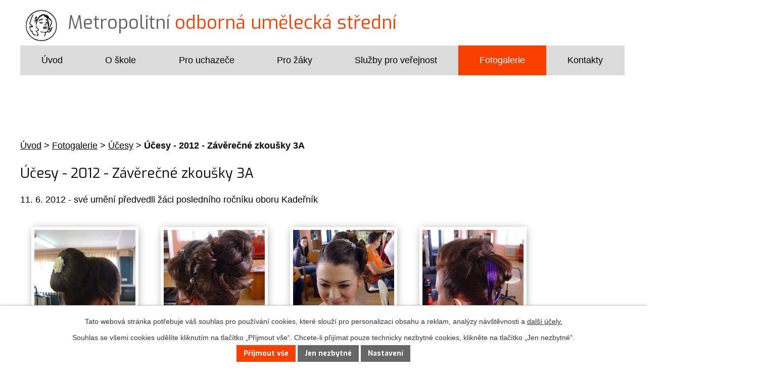

--- FILE ---
content_type: text/html; charset=utf-8
request_url: https://www.mouss.cz/ucesy/ucesy-2012-zaverecne-zkousky-3a
body_size: 13971
content:
<!DOCTYPE html>
<html lang="cs" data-lang-system="cs">
	<head>



		<!--[if IE]><meta http-equiv="X-UA-Compatible" content="IE=EDGE"><![endif]-->
			<meta name="viewport" content="width=device-width, initial-scale=1, user-scalable=yes">
			<meta http-equiv="content-type" content="text/html; charset=utf-8" />
			<meta name="robots" content="index,follow" />
			<meta name="author" content="Antee s.r.o." />
			<meta name="description" content="11. 6. 2012 - své umění předvedli žáci posledního ročníku oboru Kadeřník" />
			<meta name="viewport" content="width=device-width, initial-scale=1, user-scalable=yes" />
			<meta property="og:image" content="http://www.mouss.cz/image.php?oid=6424966" />
<title>Účesy - 2012 - Závěrečné zkoušky 3A | MOUSŠ Praha 4</title>

		<link rel="stylesheet" type="text/css" href="https://cdn.antee.cz/jqueryui/1.8.20/css/smoothness/jquery-ui-1.8.20.custom.css?v=2" integrity="sha384-969tZdZyQm28oZBJc3HnOkX55bRgehf7P93uV7yHLjvpg/EMn7cdRjNDiJ3kYzs4" crossorigin="anonymous" />
		<link rel="stylesheet" type="text/css" href="/style.php?nid=SVFNR0o=&amp;ver=1768399196" />
		<link rel="stylesheet" type="text/css" href="/css/libs.css?ver=1768399900" />
		<link rel="stylesheet" type="text/css" href="https://cdn.antee.cz/genericons/genericons/genericons.css?v=2" integrity="sha384-DVVni0eBddR2RAn0f3ykZjyh97AUIRF+05QPwYfLtPTLQu3B+ocaZm/JigaX0VKc" crossorigin="anonymous" />

		<script src="/js/jquery/jquery-3.0.0.min.js" ></script>
		<script src="/js/jquery/jquery-migrate-3.1.0.min.js" ></script>
		<script src="/js/jquery/jquery-ui.min.js" ></script>
		<script src="/js/jquery/jquery.ui.touch-punch.min.js" ></script>
		<script src="/js/libs.min.js?ver=1768399900" ></script>
		<script src="/js/ipo.min.js?ver=1768399889" ></script>
			<script src="/js/locales/cs.js?ver=1768399196" ></script>


		<link href="/Akce-skoly?action=atom" type="application/atom+xml" rel="alternate" title="Akce školy">
		<link href="/uspechy?action=atom" type="application/atom+xml" rel="alternate" title="Úspěchy">
		<link href="/pro-uchazece?action=atom" type="application/atom+xml" rel="alternate" title="Pro uchazeče">
		<link href="/pro-zaky-ak?action=atom" type="application/atom+xml" rel="alternate" title="Pro žáky">
		<link href="/akce-skoly-2?action=atom" type="application/atom+xml" rel="alternate" title="Akce školy">
		<link href="/Aktuality?action=atom" type="application/atom+xml" rel="alternate" title="Aktuality">
<link href="/file.php?nid=17260&amp;oid=6502603" rel="icon" type="image/png">
<link rel="shortcut icon" href="/file.php?nid=17260&amp;oid=6502603">
<link href="https://fonts.googleapis.com/css?family=Archivo:400,600,700%7CExo:400,600,700,800&amp;subset=latin-ext" rel="stylesheet">
<script src="/file.php?nid=17260&amp;oid=6449859" type="text/javascript"></script>
<link href="file.php?nid=17260&amp;oid=6449857" rel="stylesheet">
<script type="text/javascript">
ipo.api.live("#ipocopyright", function(el){
$(el).insertAfter("#ipocontainer");
});
</script>
<script type="text/javascript">
ipo.api.live('#fulltext-search-form-6453857', function(el) {
$(el).appendTo(".vyhledavani");
});
</script>
<script type="text/javascript">
ipo.api.live('.fulltextSearchForm input[type=text]', function(el) {
$(el).attr("placeholder", "Vyhledávání");
});
</script>
<script type="text/javascript">
$(function() {
$("#ipotopmenuwrapper .topmenulevel3").each(function(index, el) {
$(el).addClass('submenu3-'+index);
});
});
</script>
<script type="text/javascript">
ipo.api.live(".slideshow", function(el) {
$(el).owlCarousel({
animateIn: 'fadeIn',
animateOut: 'fadeOut',
loop: true,
autoWidth: false,
margin: 0,
autoplay: true,
items: 1,
slideBy: 1,
autoplayTimeout: 5000,
autoplaySpeed: 2500,
dots: true,
nav: true,
navText: [],
});
});
</script>
	</head>

	<body id="page6421966" class="subpage6421966 subpage6421958"
			
			data-nid="17260"
			data-lid="CZ"
			data-oid="6421966"
			data-layout-pagewidth="1024"
			
			data-slideshow-timer="3"
			 data-ipo-meta-album="3"
						
				
				data-layout="responsive" data-viewport_width_responsive="1024"
			>



							<div id="snippet-cookiesConfirmation-euCookiesSnp">			<div id="cookieChoiceInfo" class="cookie-choices-info template_1">
					<p>Tato webová stránka potřebuje váš souhlas pro používání cookies, které slouží pro personalizaci obsahu a reklam, analýzy návštěvnosti a 
						<a class="cookie-button more" href="https://navody.antee.cz/cookies" target="_blank">další účely.</a>
					</p>
					<p>
						Souhlas se všemi cookies udělíte kliknutím na tlačítko „Přijmout vše“. Chcete-li přijímat pouze technicky nezbytné cookies, klikněte na tlačítko „Jen nezbytné“.
					</p>
				<div class="buttons">
					<a class="cookie-button action-button ajax" id="cookieChoiceButton" rel=”nofollow” href="/ucesy/ucesy-2012-zaverecne-zkousky-3a?do=cookiesConfirmation-acceptAll">Přijmout vše</a>
					<a class="cookie-button cookie-button--settings action-button ajax" rel=”nofollow” href="/ucesy/ucesy-2012-zaverecne-zkousky-3a?do=cookiesConfirmation-onlyNecessary">Jen nezbytné</a>
					<a class="cookie-button cookie-button--settings action-button ajax" rel=”nofollow” href="/ucesy/ucesy-2012-zaverecne-zkousky-3a?do=cookiesConfirmation-openSettings">Nastavení</a>
				</div>
			</div>
</div>				<div id="ipocontainer">

			<div class="menu-toggler">

				<span>Menu</span>
				<span class="genericon genericon-menu"></span>
			</div>

			<span id="back-to-top">

				<i class="fa fa-angle-up"></i>
			</span>

			<div id="ipoheader">

				<div class="row header-inner">
	<div class="logo">
		<a href="/" class="header-logo">
			<img src="/image.php?nid=17260&amp;oid=6461837" alt="Metropolitní odborná umělecká střední škola">
			<span class="nazev"><span class="metropolitni">Metropolitní</span> <span>odborná umělecká střední škola</span></span>
		</a>
	</div>
	<div class="vyhledavani"></div>
</div>


			</div>

			<div id="ipotopmenuwrapper">

				<div id="ipotopmenu">
<h4 class="hiddenMenu">Horní menu</h4>
<ul class="topmenulevel1"><li class="topmenuitem1 noborder" id="ipomenu6344972"><a href="/">Úvod</a></li><li class="topmenuitem1" id="ipomenu6402021"><a href="/o-skole">O škole</a><ul class="topmenulevel2"><li class="topmenuitem2" id="ipomenu6402107"><a href="/Akce-skoly">Akce školy</a></li><li class="topmenuitem2" id="ipomenu6607009"><a href="/Aktuality">Aktuality</a></li><li class="topmenuitem2" id="ipomenu6421831"><a href="/mista-odborneho-vycviku">Místa odborného výcviku</a></li><li class="topmenuitem2" id="ipomenu6402116"><a href="/volna-pracovni-mista">Volná pracovní místa</a></li><li class="topmenuitem2" id="ipomenu6404066"><a href="/dokumenty-skoly">Dokumenty školy</a></li><li class="topmenuitem2" id="ipomenu6404068"><a href="/organy-skoly">Orgány školy</a></li><li class="topmenuitem2" id="ipomenu6404072"><a href="/vyrocni-zpravy">Výroční zprávy</a></li><li class="topmenuitem2" id="ipomenu7896218"><a href="/projekty">Projekty</a><ul class="topmenulevel3"><li class="topmenuitem3" id="ipomenu6402114"><a href="/rozvojem-znalosti-k-toleranci">Rozvojem znalostí k toleranci</a><ul class="topmenulevel4"><li class="topmenuitem4" id="ipomenu6424498"><a href="/inovativni-vyuka">Inovativní výuka</a></li><li class="topmenuitem4" id="ipomenu6424500"><a href="/kurzy-a-seminare-pro-zaky">Kurzy a semináře pro žáky</a></li><li class="topmenuitem4" id="ipomenu6424501"><a href="/dvpp">DVPP</a></li></ul></li><li class="topmenuitem3" id="ipomenu7423579"><a href="/rozvojem-znalosti-k-toleranci-ii">Rozvojem znalostí k toleranci II.</a></li><li class="topmenuitem3" id="ipomenu7907757"><a href="/rozvojem-znalosti-k-toleranci-iii">Rozvojem znalostí k toleranci III.</a></li><li class="topmenuitem3" id="ipomenu6595057"><a href="/sablony">Šablony</a></li><li class="topmenuitem3" id="ipomenu7896223"><a href="/sablony-ii">Šablony II.</a></li><li class="topmenuitem3" id="ipomenu8289346"><a href="/digi-ucitel">DIGI učitel</a></li><li class="topmenuitem3" id="ipomenu9612395"><a href="/modernizaci-rozvojem-ii">Modernizací rozvojem II.</a></li><li class="topmenuitem3" id="ipomenu9614076"><a href="/projekt-047">Projekt iKAP 2</a></li><li class="topmenuitem3" id="ipomenu10386533"><a href="/op-jak-i">OP JAK I.</a></li><li class="topmenuitem3" id="ipomenu10544403"><a href="/digitalizujeme-skolu">Digitalizujeme školu</a></li><li class="topmenuitem3" id="ipomenu11975704"><a href="/op-jak-ii">OP JAK II.</a></li></ul></li></ul></li><li class="topmenuitem1" id="ipomenu6419514"><a href="/pro-uchazece">Pro uchazeče</a><ul class="topmenulevel2"><li class="topmenuitem2" id="ipomenu6402123"><a href="/skolne">Školné</a></li><li class="topmenuitem2" id="ipomenu6402130"><a href="/stravovani">Stravování</a></li><li class="topmenuitem2" id="ipomenu6419519"><a href="/obory-stredniho-vzdelavani">Obory středního vzdělávání</a></li><li class="topmenuitem2" id="ipomenu6419712"><a href="/prijimaci-rizeni">Přijímací řízení</a><ul class="topmenulevel3"><li class="topmenuitem3" id="ipomenu6419713"><a href="/kadernik">Kadeřník</a></li><li class="topmenuitem3" id="ipomenu6419734"><a href="/vlasenkar-a-masker">Vlásenkář a maskér</a></li><li class="topmenuitem3" id="ipomenu6419881"><a href="/rekondicni-a-sportovni-maser">Rekondiční a sportovní masér</a></li><li class="topmenuitem3" id="ipomenu6419739"><a href="/kosmeticke-sluzby">Kosmetické služby</a></li><li class="topmenuitem3" id="ipomenu6419792"><a href="/nastavbove-studium">Nástavbové vzdělávání</a></li></ul></li><li class="topmenuitem2" id="ipomenu6419889"><a href="/prihlasky">Přihlášky</a></li><li class="topmenuitem2" id="ipomenu6420060"><a href="/dny-otevrenych-dveri">Dny otevřených dveří</a></li><li class="topmenuitem2" id="ipomenu6420063"><a href="/prijimani-cizincu">Přijímání cizinců</a></li><li class="topmenuitem2" id="ipomenu8168511"><a href="/prestup-z-jine-skoly">Přestup z jiné školy</a></li><li class="topmenuitem2" id="ipomenu7899607"><a href="/souteze" target="_top">Úspěchy</a></li></ul></li><li class="topmenuitem1" id="ipomenu6420075"><a href="/pro-zaky-ak">Pro žáky</a><ul class="topmenulevel2"><li class="topmenuitem2" id="ipomenu6420089"><a href="/kalendar">Kalendář</a></li><li class="topmenuitem2" id="ipomenu6420132"><a href="/ucitele">Učitelé</a><ul class="topmenulevel3"><li class="topmenuitem3" id="ipomenu7999234"><a href="/vedeni">Vedení školy</a></li><li class="topmenuitem3" id="ipomenu7999233"><a href="/teoreticka-vyuka">Teoretická výuka</a></li><li class="topmenuitem3" id="ipomenu7999236"><a href="/prakticka-vyuka">Praktická výuka</a></li><li class="topmenuitem3" id="ipomenu6420237"><a href="/tridni-ucitele">Třídní učitelé</a></li><li class="topmenuitem3" id="ipomenu12567888"><a href="/skolni-pedagogicke-pracoviste">Školní pedagogické pracoviště</a></li></ul></li><li class="topmenuitem2" id="ipomenu6421605"><a href="/zaverecne-zkousky">Závěrečné zkoušky</a></li><li class="topmenuitem2" id="ipomenu6421619"><a href="/maturita">Maturita</a><ul class="topmenulevel3"><li class="topmenuitem3" id="ipomenu6421676"><a href="/maturitni-okruhy">Maturitní okruhy</a></li><li class="topmenuitem3" id="ipomenu6421677"><a href="/maturitni-zpravodaj">Maturitní zpravodaj</a></li><li class="topmenuitem3" id="ipomenu6421679"><a href="https://maturita.cermat.cz/" target="_blank">Oficiální stránky k maturitám</a></li></ul></li><li class="topmenuitem2" id="ipomenu6421764"><a href="/dokumenty">Dokumenty</a></li><li class="topmenuitem2" id="ipomenu7884845"><a href="/vyukova-videa">Výuková videa</a></li></ul></li><li class="topmenuitem1" id="ipomenu6402024"><a href="/sluzby-pro-verejnost">Služby pro veřejnost</a></li><li class="topmenuitem1 active" id="ipomenu6421958"><a href="/fotogalerie">Fotogalerie</a><ul class="topmenulevel2"><li class="topmenuitem2" id="ipomenu6421961"><a href="/prohlidka-skoly">Prohlídka školy</a></li><li class="topmenuitem2" id="ipomenu6421963"><a href="/vytvarne-prace">Výtvarné práce</a></li><li class="topmenuitem2" id="ipomenu6421965"><a href="/prace-kaderniku">Práce kadeřníků</a></li><li class="topmenuitem2" id="ipomenu6421968"><a href="/vlasenkari-a-maskeri">Práce vlásenkářů a maskérů</a><ul class="topmenulevel3"><li class="topmenuitem3" id="ipomenu6425046"><a href="/modelovani">Modelování</a></li><li class="topmenuitem3" id="ipomenu6425047"><a href="/odborny-vycvik">Odborný výcvik</a></li><li class="topmenuitem3" id="ipomenu7898874"><a href="/prakticke-zaverecne-a-maturitni-prace">Závěrečné praktické práce uměleckých oborů</a></li></ul></li><li class="topmenuitem2" id="ipomenu6421970"><a href="/souteze">Soutěže</a><ul class="topmenulevel3"><li class="topmenuitem3" id="ipomenu7899377"><a href="/skolni-souteze">Školní soutěže</a></li></ul></li><li class="topmenuitem2" id="ipomenu8267093"><a href="/rekondicni-a-sportovni-maser_fotogalerie">Rekondiční a sportovní masér</a></li></ul></li><li class="topmenuitem1" id="ipomenu6402026"><a href="/kontakty">Kontakty</a></li></ul>
					<div class="cleartop"></div>
				</div>
			</div>
			<div id="ipomain">
				
				<div id="ipomainframe">
					<div id="ipopage">
<div id="iponavigation">
	<h5 class="hiddenMenu">Drobečková navigace</h5>
	<p>
			<a href="/">Úvod</a> <span class="separator">&gt;</span>
			<a href="/fotogalerie">Fotogalerie</a> <span class="separator">&gt;</span>
			<a href="/ucesy">Účesy</a> <span class="separator">&gt;</span>
			<span class="currentPage">Účesy - 2012 - Závěrečné zkoušky 3A</span>
	</p>

</div>
						<div class="ipopagetext">
							<div class="gallery view-detail content">
								
								<h1>Účesy - 2012 - Závěrečné zkoušky 3A</h1>

<div id="snippet--flash"></div>
								
																	<hr class="cleaner">

<div class="album">
	<div class="paragraph description clearfix"><p><span>11. 6. 2012 - své umění předvedli žáci posledního ročníku oboru Kadeřník</span></p></div>
</div>
	
<div id="snippet--images"><div class="images clearfix">

																			<div class="image-wrapper" data-img="6424965" style="margin: 22.00px; padding: 6px;">
		<div class="image-inner-wrapper with-description">
						<div class="image-thumbnail" style="width: 200px; height: 200px;">
				<a class="image-detail" href="/image.php?nid=17260&amp;oid=6424965&amp;width=360" data-srcset="/image.php?nid=17260&amp;oid=6424965&amp;width=360 1600w, /image.php?nid=17260&amp;oid=6424965&amp;width=360 1200w, /image.php?nid=17260&amp;oid=6424965&amp;width=360 700w, /image.php?nid=17260&amp;oid=6424965&amp;width=225 300w" data-image-width="360" data-image-height="480" data-caption="" target="_blank">
<img alt="" style="margin: -34px 0px;" loading="lazy" width="200" height="267" data-src="/image.php?nid=17260&amp;oid=6424965&amp;width=200&amp;height=267">
</a>
			</div>
										<div class="image-description" title="" style="width: 200px;">
											</div>
						</div>
	</div>
																		<div class="image-wrapper" data-img="6424966" style="margin: 22.00px; padding: 6px;">
		<div class="image-inner-wrapper with-description">
						<div class="image-thumbnail" style="width: 200px; height: 200px;">
				<a class="image-detail" href="/image.php?nid=17260&amp;oid=6424966&amp;width=346" data-srcset="/image.php?nid=17260&amp;oid=6424966&amp;width=346 1600w, /image.php?nid=17260&amp;oid=6424966&amp;width=346 1200w, /image.php?nid=17260&amp;oid=6424966&amp;width=346 700w, /image.php?nid=17260&amp;oid=6424966&amp;width=216 300w" data-image-width="346" data-image-height="480" data-caption="" target="_blank">
<img alt="" style="margin: -39px 0px;" loading="lazy" width="200" height="277" data-src="/image.php?nid=17260&amp;oid=6424966&amp;width=200&amp;height=277">
</a>
			</div>
										<div class="image-description" title="" style="width: 200px;">
											</div>
						</div>
	</div>
																			<div class="image-wrapper" data-img="6424967" style="margin: 22.00px; padding: 6px;">
		<div class="image-inner-wrapper with-description">
						<div class="image-thumbnail" style="width: 200px; height: 200px;">
				<a class="image-detail" href="/image.php?nid=17260&amp;oid=6424967&amp;width=640" data-srcset="/image.php?nid=17260&amp;oid=6424967&amp;width=640 1600w, /image.php?nid=17260&amp;oid=6424967&amp;width=640 1200w, /image.php?nid=17260&amp;oid=6424967&amp;width=640 700w, /image.php?nid=17260&amp;oid=6424967&amp;width=300 300w" data-image-width="640" data-image-height="464" data-caption="" target="_blank">
<img alt="" style="margin: 0px -38px;" loading="lazy" width="276" height="200" data-src="/image.php?nid=17260&amp;oid=6424967&amp;width=276&amp;height=200">
</a>
			</div>
										<div class="image-description" title="" style="width: 200px;">
											</div>
						</div>
	</div>
																		<div class="image-wrapper" data-img="6424968" style="margin: 22.00px; padding: 6px;">
		<div class="image-inner-wrapper with-description">
						<div class="image-thumbnail" style="width: 200px; height: 200px;">
				<a class="image-detail" href="/image.php?nid=17260&amp;oid=6424968&amp;width=360" data-srcset="/image.php?nid=17260&amp;oid=6424968&amp;width=360 1600w, /image.php?nid=17260&amp;oid=6424968&amp;width=360 1200w, /image.php?nid=17260&amp;oid=6424968&amp;width=360 700w, /image.php?nid=17260&amp;oid=6424968&amp;width=225 300w" data-image-width="360" data-image-height="480" data-caption="" target="_blank">
<img alt="" style="margin: -34px 0px;" loading="lazy" width="200" height="267" data-src="/image.php?nid=17260&amp;oid=6424968&amp;width=200&amp;height=267">
</a>
			</div>
										<div class="image-description" title="" style="width: 200px;">
											</div>
						</div>
	</div>
																		<div class="image-wrapper" data-img="6424969" style="margin: 22.00px; padding: 6px;">
		<div class="image-inner-wrapper with-description">
						<div class="image-thumbnail" style="width: 200px; height: 200px;">
				<a class="image-detail" href="/image.php?nid=17260&amp;oid=6424969&amp;width=345" data-srcset="/image.php?nid=17260&amp;oid=6424969&amp;width=345 1600w, /image.php?nid=17260&amp;oid=6424969&amp;width=345 1200w, /image.php?nid=17260&amp;oid=6424969&amp;width=345 700w, /image.php?nid=17260&amp;oid=6424969&amp;width=216 300w" data-image-width="345" data-image-height="480" data-caption="" target="_blank">
<img alt="" style="margin: -40px 0px;" loading="lazy" width="200" height="278" data-src="/image.php?nid=17260&amp;oid=6424969&amp;width=200&amp;height=278">
</a>
			</div>
										<div class="image-description" title="" style="width: 200px;">
											</div>
						</div>
	</div>
																			<div class="image-wrapper" data-img="6424970" style="margin: 22.00px; padding: 6px;">
		<div class="image-inner-wrapper with-description">
						<div class="image-thumbnail" style="width: 200px; height: 200px;">
				<a class="image-detail" href="/image.php?nid=17260&amp;oid=6424970&amp;width=640" data-srcset="/image.php?nid=17260&amp;oid=6424970&amp;width=640 1600w, /image.php?nid=17260&amp;oid=6424970&amp;width=640 1200w, /image.php?nid=17260&amp;oid=6424970&amp;width=640 700w, /image.php?nid=17260&amp;oid=6424970&amp;width=300 300w" data-image-width="640" data-image-height="461" data-caption="" target="_blank">
<img alt="" style="margin: 0px -39px;" loading="lazy" width="278" height="200" data-src="/image.php?nid=17260&amp;oid=6424970&amp;width=278&amp;height=200">
</a>
			</div>
										<div class="image-description" title="" style="width: 200px;">
											</div>
						</div>
	</div>
																		<div class="image-wrapper" data-img="6424971" style="margin: 22.00px; padding: 6px;">
		<div class="image-inner-wrapper with-description">
						<div class="image-thumbnail" style="width: 200px; height: 200px;">
				<a class="image-detail" href="/image.php?nid=17260&amp;oid=6424971&amp;width=345" data-srcset="/image.php?nid=17260&amp;oid=6424971&amp;width=345 1600w, /image.php?nid=17260&amp;oid=6424971&amp;width=345 1200w, /image.php?nid=17260&amp;oid=6424971&amp;width=345 700w, /image.php?nid=17260&amp;oid=6424971&amp;width=216 300w" data-image-width="345" data-image-height="480" data-caption="" target="_blank">
<img alt="" style="margin: -40px 0px;" loading="lazy" width="200" height="278" data-src="/image.php?nid=17260&amp;oid=6424971&amp;width=200&amp;height=278">
</a>
			</div>
										<div class="image-description" title="" style="width: 200px;">
											</div>
						</div>
	</div>
																		<div class="image-wrapper" data-img="6424972" style="margin: 22.00px; padding: 6px;">
		<div class="image-inner-wrapper with-description">
						<div class="image-thumbnail" style="width: 200px; height: 200px;">
				<a class="image-detail" href="/image.php?nid=17260&amp;oid=6424972&amp;width=346" data-srcset="/image.php?nid=17260&amp;oid=6424972&amp;width=346 1600w, /image.php?nid=17260&amp;oid=6424972&amp;width=346 1200w, /image.php?nid=17260&amp;oid=6424972&amp;width=346 700w, /image.php?nid=17260&amp;oid=6424972&amp;width=216 300w" data-image-width="346" data-image-height="480" data-caption="" target="_blank">
<img alt="" style="margin: -39px 0px;" loading="lazy" width="200" height="277" data-src="/image.php?nid=17260&amp;oid=6424972&amp;width=200&amp;height=277">
</a>
			</div>
										<div class="image-description" title="" style="width: 200px;">
											</div>
						</div>
	</div>
																		<div class="image-wrapper" data-img="6424973" style="margin: 22.00px; padding: 6px;">
		<div class="image-inner-wrapper with-description">
						<div class="image-thumbnail" style="width: 200px; height: 200px;">
				<a class="image-detail" href="/image.php?nid=17260&amp;oid=6424973&amp;width=360" data-srcset="/image.php?nid=17260&amp;oid=6424973&amp;width=360 1600w, /image.php?nid=17260&amp;oid=6424973&amp;width=360 1200w, /image.php?nid=17260&amp;oid=6424973&amp;width=360 700w, /image.php?nid=17260&amp;oid=6424973&amp;width=225 300w" data-image-width="360" data-image-height="480" data-caption="" target="_blank">
<img alt="" style="margin: -34px 0px;" loading="lazy" width="200" height="267" data-src="/image.php?nid=17260&amp;oid=6424973&amp;width=200&amp;height=267">
</a>
			</div>
										<div class="image-description" title="" style="width: 200px;">
											</div>
						</div>
	</div>
																		<div class="image-wrapper" data-img="6424974" style="margin: 22.00px; padding: 6px;">
		<div class="image-inner-wrapper with-description">
						<div class="image-thumbnail" style="width: 200px; height: 200px;">
				<a class="image-detail" href="/image.php?nid=17260&amp;oid=6424974&amp;width=360" data-srcset="/image.php?nid=17260&amp;oid=6424974&amp;width=360 1600w, /image.php?nid=17260&amp;oid=6424974&amp;width=360 1200w, /image.php?nid=17260&amp;oid=6424974&amp;width=360 700w, /image.php?nid=17260&amp;oid=6424974&amp;width=225 300w" data-image-width="360" data-image-height="480" data-caption="" target="_blank">
<img alt="" style="margin: -34px 0px;" loading="lazy" width="200" height="267" data-src="/image.php?nid=17260&amp;oid=6424974&amp;width=200&amp;height=267">
</a>
			</div>
										<div class="image-description" title="" style="width: 200px;">
											</div>
						</div>
	</div>
																		<div class="image-wrapper" data-img="6424975" style="margin: 22.00px; padding: 6px;">
		<div class="image-inner-wrapper with-description">
						<div class="image-thumbnail" style="width: 200px; height: 200px;">
				<a class="image-detail" href="/image.php?nid=17260&amp;oid=6424975&amp;width=346" data-srcset="/image.php?nid=17260&amp;oid=6424975&amp;width=346 1600w, /image.php?nid=17260&amp;oid=6424975&amp;width=346 1200w, /image.php?nid=17260&amp;oid=6424975&amp;width=346 700w, /image.php?nid=17260&amp;oid=6424975&amp;width=216 300w" data-image-width="346" data-image-height="480" data-caption="" target="_blank">
<img alt="" style="margin: -39px 0px;" loading="lazy" width="200" height="277" data-src="/image.php?nid=17260&amp;oid=6424975&amp;width=200&amp;height=277">
</a>
			</div>
										<div class="image-description" title="" style="width: 200px;">
											</div>
						</div>
	</div>
																		<div class="image-wrapper" data-img="6424976" style="margin: 22.00px; padding: 6px;">
		<div class="image-inner-wrapper with-description">
						<div class="image-thumbnail" style="width: 200px; height: 200px;">
				<a class="image-detail" href="/image.php?nid=17260&amp;oid=6424976&amp;width=346" data-srcset="/image.php?nid=17260&amp;oid=6424976&amp;width=346 1600w, /image.php?nid=17260&amp;oid=6424976&amp;width=346 1200w, /image.php?nid=17260&amp;oid=6424976&amp;width=346 700w, /image.php?nid=17260&amp;oid=6424976&amp;width=216 300w" data-image-width="346" data-image-height="480" data-caption="" target="_blank">
<img alt="" style="margin: -39px 0px;" loading="lazy" width="200" height="277" data-src="/image.php?nid=17260&amp;oid=6424976&amp;width=200&amp;height=277">
</a>
			</div>
										<div class="image-description" title="" style="width: 200px;">
											</div>
						</div>
	</div>
																		<div class="image-wrapper" data-img="6424977" style="margin: 22.00px; padding: 6px;">
		<div class="image-inner-wrapper with-description">
						<div class="image-thumbnail" style="width: 200px; height: 200px;">
				<a class="image-detail" href="/image.php?nid=17260&amp;oid=6424977&amp;width=360" data-srcset="/image.php?nid=17260&amp;oid=6424977&amp;width=360 1600w, /image.php?nid=17260&amp;oid=6424977&amp;width=360 1200w, /image.php?nid=17260&amp;oid=6424977&amp;width=360 700w, /image.php?nid=17260&amp;oid=6424977&amp;width=225 300w" data-image-width="360" data-image-height="480" data-caption="" target="_blank">
<img alt="" style="margin: -34px 0px;" loading="lazy" width="200" height="267" data-src="/image.php?nid=17260&amp;oid=6424977&amp;width=200&amp;height=267">
</a>
			</div>
										<div class="image-description" title="" style="width: 200px;">
											</div>
						</div>
	</div>
																		<div class="image-wrapper" data-img="6424978" style="margin: 22.00px; padding: 6px;">
		<div class="image-inner-wrapper with-description">
						<div class="image-thumbnail" style="width: 200px; height: 200px;">
				<a class="image-detail" href="/image.php?nid=17260&amp;oid=6424978&amp;width=346" data-srcset="/image.php?nid=17260&amp;oid=6424978&amp;width=346 1600w, /image.php?nid=17260&amp;oid=6424978&amp;width=346 1200w, /image.php?nid=17260&amp;oid=6424978&amp;width=346 700w, /image.php?nid=17260&amp;oid=6424978&amp;width=216 300w" data-image-width="346" data-image-height="480" data-caption="" target="_blank">
<img alt="" style="margin: -39px 0px;" loading="lazy" width="200" height="277" data-src="/image.php?nid=17260&amp;oid=6424978&amp;width=200&amp;height=277">
</a>
			</div>
										<div class="image-description" title="" style="width: 200px;">
											</div>
						</div>
	</div>
																		<div class="image-wrapper" data-img="6424979" style="margin: 22.00px; padding: 6px;">
		<div class="image-inner-wrapper with-description">
						<div class="image-thumbnail" style="width: 200px; height: 200px;">
				<a class="image-detail" href="/image.php?nid=17260&amp;oid=6424979&amp;width=346" data-srcset="/image.php?nid=17260&amp;oid=6424979&amp;width=346 1600w, /image.php?nid=17260&amp;oid=6424979&amp;width=346 1200w, /image.php?nid=17260&amp;oid=6424979&amp;width=346 700w, /image.php?nid=17260&amp;oid=6424979&amp;width=216 300w" data-image-width="346" data-image-height="480" data-caption="" target="_blank">
<img alt="" style="margin: -39px 0px;" loading="lazy" width="200" height="277" data-src="/image.php?nid=17260&amp;oid=6424979&amp;width=200&amp;height=277">
</a>
			</div>
										<div class="image-description" title="" style="width: 200px;">
											</div>
						</div>
	</div>
																		<div class="image-wrapper" data-img="6424980" style="margin: 22.00px; padding: 6px;">
		<div class="image-inner-wrapper with-description">
						<div class="image-thumbnail" style="width: 200px; height: 200px;">
				<a class="image-detail" href="/image.php?nid=17260&amp;oid=6424980&amp;width=360" data-srcset="/image.php?nid=17260&amp;oid=6424980&amp;width=360 1600w, /image.php?nid=17260&amp;oid=6424980&amp;width=360 1200w, /image.php?nid=17260&amp;oid=6424980&amp;width=360 700w, /image.php?nid=17260&amp;oid=6424980&amp;width=225 300w" data-image-width="360" data-image-height="480" data-caption="" target="_blank">
<img alt="" style="margin: -34px 0px;" loading="lazy" width="200" height="267" data-src="/image.php?nid=17260&amp;oid=6424980&amp;width=200&amp;height=267">
</a>
			</div>
										<div class="image-description" title="" style="width: 200px;">
											</div>
						</div>
	</div>
																		<div class="image-wrapper" data-img="6424981" style="margin: 22.00px; padding: 6px;">
		<div class="image-inner-wrapper with-description">
						<div class="image-thumbnail" style="width: 200px; height: 200px;">
				<a class="image-detail" href="/image.php?nid=17260&amp;oid=6424981&amp;width=346" data-srcset="/image.php?nid=17260&amp;oid=6424981&amp;width=346 1600w, /image.php?nid=17260&amp;oid=6424981&amp;width=346 1200w, /image.php?nid=17260&amp;oid=6424981&amp;width=346 700w, /image.php?nid=17260&amp;oid=6424981&amp;width=216 300w" data-image-width="346" data-image-height="480" data-caption="" target="_blank">
<img alt="" style="margin: -39px 0px;" loading="lazy" width="200" height="277" data-src="/image.php?nid=17260&amp;oid=6424981&amp;width=200&amp;height=277">
</a>
			</div>
										<div class="image-description" title="" style="width: 200px;">
											</div>
						</div>
	</div>
																		<div class="image-wrapper" data-img="6424982" style="margin: 22.00px; padding: 6px;">
		<div class="image-inner-wrapper with-description">
						<div class="image-thumbnail" style="width: 200px; height: 200px;">
				<a class="image-detail" href="/image.php?nid=17260&amp;oid=6424982&amp;width=360" data-srcset="/image.php?nid=17260&amp;oid=6424982&amp;width=360 1600w, /image.php?nid=17260&amp;oid=6424982&amp;width=360 1200w, /image.php?nid=17260&amp;oid=6424982&amp;width=360 700w, /image.php?nid=17260&amp;oid=6424982&amp;width=225 300w" data-image-width="360" data-image-height="480" data-caption="" target="_blank">
<img alt="" style="margin: -34px 0px;" loading="lazy" width="200" height="267" data-src="/image.php?nid=17260&amp;oid=6424982&amp;width=200&amp;height=267">
</a>
			</div>
										<div class="image-description" title="" style="width: 200px;">
											</div>
						</div>
	</div>
																		<div class="image-wrapper" data-img="6424983" style="margin: 22.00px; padding: 6px;">
		<div class="image-inner-wrapper with-description">
						<div class="image-thumbnail" style="width: 200px; height: 200px;">
				<a class="image-detail" href="/image.php?nid=17260&amp;oid=6424983&amp;width=347" data-srcset="/image.php?nid=17260&amp;oid=6424983&amp;width=347 1600w, /image.php?nid=17260&amp;oid=6424983&amp;width=347 1200w, /image.php?nid=17260&amp;oid=6424983&amp;width=347 700w, /image.php?nid=17260&amp;oid=6424983&amp;width=217 300w" data-image-width="347" data-image-height="480" data-caption="" target="_blank">
<img alt="" style="margin: -39px 0px;" loading="lazy" width="200" height="277" data-src="/image.php?nid=17260&amp;oid=6424983&amp;width=200&amp;height=277">
</a>
			</div>
										<div class="image-description" title="" style="width: 200px;">
											</div>
						</div>
	</div>
																			<div class="image-wrapper" data-img="6424984" style="margin: 22.00px; padding: 6px;">
		<div class="image-inner-wrapper with-description">
						<div class="image-thumbnail" style="width: 200px; height: 200px;">
				<a class="image-detail" href="/image.php?nid=17260&amp;oid=6424984&amp;width=640" data-srcset="/image.php?nid=17260&amp;oid=6424984&amp;width=640 1600w, /image.php?nid=17260&amp;oid=6424984&amp;width=640 1200w, /image.php?nid=17260&amp;oid=6424984&amp;width=640 700w, /image.php?nid=17260&amp;oid=6424984&amp;width=300 300w" data-image-width="640" data-image-height="462" data-caption="" target="_blank">
<img alt="" style="margin: 0px -39px;" loading="lazy" width="277" height="200" data-src="/image.php?nid=17260&amp;oid=6424984&amp;width=277&amp;height=200">
</a>
			</div>
										<div class="image-description" title="" style="width: 200px;">
											</div>
						</div>
	</div>
																		<div class="image-wrapper" data-img="6424985" style="margin: 22.00px; padding: 6px;">
		<div class="image-inner-wrapper with-description">
						<div class="image-thumbnail" style="width: 200px; height: 200px;">
				<a class="image-detail" href="/image.php?nid=17260&amp;oid=6424985&amp;width=360" data-srcset="/image.php?nid=17260&amp;oid=6424985&amp;width=360 1600w, /image.php?nid=17260&amp;oid=6424985&amp;width=360 1200w, /image.php?nid=17260&amp;oid=6424985&amp;width=360 700w, /image.php?nid=17260&amp;oid=6424985&amp;width=225 300w" data-image-width="360" data-image-height="480" data-caption="" target="_blank">
<img alt="" style="margin: -34px 0px;" loading="lazy" width="200" height="267" data-src="/image.php?nid=17260&amp;oid=6424985&amp;width=200&amp;height=267">
</a>
			</div>
										<div class="image-description" title="" style="width: 200px;">
											</div>
						</div>
	</div>
																		<div class="image-wrapper" data-img="6424986" style="margin: 22.00px; padding: 6px;">
		<div class="image-inner-wrapper with-description">
						<div class="image-thumbnail" style="width: 200px; height: 200px;">
				<a class="image-detail" href="/image.php?nid=17260&amp;oid=6424986&amp;width=346" data-srcset="/image.php?nid=17260&amp;oid=6424986&amp;width=346 1600w, /image.php?nid=17260&amp;oid=6424986&amp;width=346 1200w, /image.php?nid=17260&amp;oid=6424986&amp;width=346 700w, /image.php?nid=17260&amp;oid=6424986&amp;width=216 300w" data-image-width="346" data-image-height="480" data-caption="" target="_blank">
<img alt="" style="margin: -39px 0px;" loading="lazy" width="200" height="277" data-src="/image.php?nid=17260&amp;oid=6424986&amp;width=200&amp;height=277">
</a>
			</div>
										<div class="image-description" title="" style="width: 200px;">
											</div>
						</div>
	</div>
																		<div class="image-wrapper" data-img="6424987" style="margin: 22.00px; padding: 6px;">
		<div class="image-inner-wrapper with-description">
						<div class="image-thumbnail" style="width: 200px; height: 200px;">
				<a class="image-detail" href="/image.php?nid=17260&amp;oid=6424987&amp;width=360" data-srcset="/image.php?nid=17260&amp;oid=6424987&amp;width=360 1600w, /image.php?nid=17260&amp;oid=6424987&amp;width=360 1200w, /image.php?nid=17260&amp;oid=6424987&amp;width=360 700w, /image.php?nid=17260&amp;oid=6424987&amp;width=225 300w" data-image-width="360" data-image-height="480" data-caption="" target="_blank">
<img alt="" style="margin: -34px 0px;" loading="lazy" width="200" height="267" data-src="/image.php?nid=17260&amp;oid=6424987&amp;width=200&amp;height=267">
</a>
			</div>
										<div class="image-description" title="" style="width: 200px;">
											</div>
						</div>
	</div>
																		<div class="image-wrapper" data-img="6424988" style="margin: 22.00px; padding: 6px;">
		<div class="image-inner-wrapper with-description">
						<div class="image-thumbnail" style="width: 200px; height: 200px;">
				<a class="image-detail" href="/image.php?nid=17260&amp;oid=6424988&amp;width=360" data-srcset="/image.php?nid=17260&amp;oid=6424988&amp;width=360 1600w, /image.php?nid=17260&amp;oid=6424988&amp;width=360 1200w, /image.php?nid=17260&amp;oid=6424988&amp;width=360 700w, /image.php?nid=17260&amp;oid=6424988&amp;width=225 300w" data-image-width="360" data-image-height="480" data-caption="" target="_blank">
<img alt="" style="margin: -34px 0px;" loading="lazy" width="200" height="267" data-src="/image.php?nid=17260&amp;oid=6424988&amp;width=200&amp;height=267">
</a>
			</div>
										<div class="image-description" title="" style="width: 200px;">
											</div>
						</div>
	</div>
																		<div class="image-wrapper" data-img="6424989" style="margin: 22.00px; padding: 6px;">
		<div class="image-inner-wrapper with-description">
						<div class="image-thumbnail" style="width: 200px; height: 200px;">
				<a class="image-detail" href="/image.php?nid=17260&amp;oid=6424989&amp;width=346" data-srcset="/image.php?nid=17260&amp;oid=6424989&amp;width=346 1600w, /image.php?nid=17260&amp;oid=6424989&amp;width=346 1200w, /image.php?nid=17260&amp;oid=6424989&amp;width=346 700w, /image.php?nid=17260&amp;oid=6424989&amp;width=216 300w" data-image-width="346" data-image-height="480" data-caption="" target="_blank">
<img alt="" style="margin: -39px 0px;" loading="lazy" width="200" height="277" data-src="/image.php?nid=17260&amp;oid=6424989&amp;width=200&amp;height=277">
</a>
			</div>
										<div class="image-description" title="" style="width: 200px;">
											</div>
						</div>
	</div>
																		<div class="image-wrapper" data-img="6424990" style="margin: 22.00px; padding: 6px;">
		<div class="image-inner-wrapper with-description">
						<div class="image-thumbnail" style="width: 200px; height: 200px;">
				<a class="image-detail" href="/image.php?nid=17260&amp;oid=6424990&amp;width=360" data-srcset="/image.php?nid=17260&amp;oid=6424990&amp;width=360 1600w, /image.php?nid=17260&amp;oid=6424990&amp;width=360 1200w, /image.php?nid=17260&amp;oid=6424990&amp;width=360 700w, /image.php?nid=17260&amp;oid=6424990&amp;width=225 300w" data-image-width="360" data-image-height="480" data-caption="" target="_blank">
<img alt="" style="margin: -34px 0px;" loading="lazy" width="200" height="267" data-src="/image.php?nid=17260&amp;oid=6424990&amp;width=200&amp;height=267">
</a>
			</div>
										<div class="image-description" title="" style="width: 200px;">
											</div>
						</div>
	</div>
																		<div class="image-wrapper" data-img="6424991" style="margin: 22.00px; padding: 6px;">
		<div class="image-inner-wrapper with-description">
						<div class="image-thumbnail" style="width: 200px; height: 200px;">
				<a class="image-detail" href="/image.php?nid=17260&amp;oid=6424991&amp;width=360" data-srcset="/image.php?nid=17260&amp;oid=6424991&amp;width=360 1600w, /image.php?nid=17260&amp;oid=6424991&amp;width=360 1200w, /image.php?nid=17260&amp;oid=6424991&amp;width=360 700w, /image.php?nid=17260&amp;oid=6424991&amp;width=225 300w" data-image-width="360" data-image-height="480" data-caption="" target="_blank">
<img alt="" style="margin: -34px 0px;" loading="lazy" width="200" height="267" data-src="/image.php?nid=17260&amp;oid=6424991&amp;width=200&amp;height=267">
</a>
			</div>
										<div class="image-description" title="" style="width: 200px;">
											</div>
						</div>
	</div>
																			<div class="image-wrapper" data-img="6424992" style="margin: 22.00px; padding: 6px;">
		<div class="image-inner-wrapper with-description">
						<div class="image-thumbnail" style="width: 200px; height: 200px;">
				<a class="image-detail" href="/image.php?nid=17260&amp;oid=6424992&amp;width=600" data-srcset="/image.php?nid=17260&amp;oid=6424992&amp;width=600 1600w, /image.php?nid=17260&amp;oid=6424992&amp;width=600 1200w, /image.php?nid=17260&amp;oid=6424992&amp;width=600 700w, /image.php?nid=17260&amp;oid=6424992&amp;width=300 300w" data-image-width="600" data-image-height="450" data-caption="" target="_blank">
<img alt="" style="margin: 0px -34px;" loading="lazy" width="267" height="200" data-src="/image.php?nid=17260&amp;oid=6424992&amp;width=267&amp;height=200">
</a>
			</div>
										<div class="image-description" title="" style="width: 200px;">
											</div>
						</div>
	</div>
																		<div class="image-wrapper" data-img="6424993" style="margin: 22.00px; padding: 6px;">
		<div class="image-inner-wrapper with-description">
						<div class="image-thumbnail" style="width: 200px; height: 200px;">
				<a class="image-detail" href="/image.php?nid=17260&amp;oid=6424993&amp;width=360" data-srcset="/image.php?nid=17260&amp;oid=6424993&amp;width=360 1600w, /image.php?nid=17260&amp;oid=6424993&amp;width=360 1200w, /image.php?nid=17260&amp;oid=6424993&amp;width=360 700w, /image.php?nid=17260&amp;oid=6424993&amp;width=225 300w" data-image-width="360" data-image-height="480" data-caption="" target="_blank">
<img alt="" style="margin: -34px 0px;" loading="lazy" width="200" height="267" data-src="/image.php?nid=17260&amp;oid=6424993&amp;width=200&amp;height=267">
</a>
			</div>
										<div class="image-description" title="" style="width: 200px;">
											</div>
						</div>
	</div>
																			<div class="image-wrapper" data-img="6424994" style="margin: 22.00px; padding: 6px;">
		<div class="image-inner-wrapper with-description">
						<div class="image-thumbnail" style="width: 200px; height: 200px;">
				<a class="image-detail" href="/image.php?nid=17260&amp;oid=6424994&amp;width=600" data-srcset="/image.php?nid=17260&amp;oid=6424994&amp;width=600 1600w, /image.php?nid=17260&amp;oid=6424994&amp;width=600 1200w, /image.php?nid=17260&amp;oid=6424994&amp;width=600 700w, /image.php?nid=17260&amp;oid=6424994&amp;width=300 300w" data-image-width="600" data-image-height="450" data-caption="" target="_blank">
<img alt="" style="margin: 0px -34px;" loading="lazy" width="267" height="200" data-src="/image.php?nid=17260&amp;oid=6424994&amp;width=267&amp;height=200">
</a>
			</div>
										<div class="image-description" title="" style="width: 200px;">
											</div>
						</div>
	</div>
																			<div class="image-wrapper" data-img="6424995" style="margin: 22.00px; padding: 6px;">
		<div class="image-inner-wrapper with-description">
						<div class="image-thumbnail" style="width: 200px; height: 200px;">
				<a class="image-detail" href="/image.php?nid=17260&amp;oid=6424995&amp;width=600" data-srcset="/image.php?nid=17260&amp;oid=6424995&amp;width=600 1600w, /image.php?nid=17260&amp;oid=6424995&amp;width=600 1200w, /image.php?nid=17260&amp;oid=6424995&amp;width=600 700w, /image.php?nid=17260&amp;oid=6424995&amp;width=300 300w" data-image-width="600" data-image-height="450" data-caption="" target="_blank">
<img alt="" style="margin: 0px -34px;" loading="lazy" width="267" height="200" data-src="/image.php?nid=17260&amp;oid=6424995&amp;width=267&amp;height=200">
</a>
			</div>
										<div class="image-description" title="" style="width: 200px;">
											</div>
						</div>
	</div>
																		<div class="image-wrapper" data-img="6424996" style="margin: 22.00px; padding: 6px;">
		<div class="image-inner-wrapper with-description">
						<div class="image-thumbnail" style="width: 200px; height: 200px;">
				<a class="image-detail" href="/image.php?nid=17260&amp;oid=6424996&amp;width=360" data-srcset="/image.php?nid=17260&amp;oid=6424996&amp;width=360 1600w, /image.php?nid=17260&amp;oid=6424996&amp;width=360 1200w, /image.php?nid=17260&amp;oid=6424996&amp;width=360 700w, /image.php?nid=17260&amp;oid=6424996&amp;width=225 300w" data-image-width="360" data-image-height="480" data-caption="" target="_blank">
<img alt="" style="margin: -34px 0px;" loading="lazy" width="200" height="267" data-src="/image.php?nid=17260&amp;oid=6424996&amp;width=200&amp;height=267">
</a>
			</div>
										<div class="image-description" title="" style="width: 200px;">
											</div>
						</div>
	</div>
																		<div class="image-wrapper" data-img="6424997" style="margin: 22.00px; padding: 6px;">
		<div class="image-inner-wrapper with-description">
						<div class="image-thumbnail" style="width: 200px; height: 200px;">
				<a class="image-detail" href="/image.php?nid=17260&amp;oid=6424997&amp;width=360" data-srcset="/image.php?nid=17260&amp;oid=6424997&amp;width=360 1600w, /image.php?nid=17260&amp;oid=6424997&amp;width=360 1200w, /image.php?nid=17260&amp;oid=6424997&amp;width=360 700w, /image.php?nid=17260&amp;oid=6424997&amp;width=225 300w" data-image-width="360" data-image-height="480" data-caption="" target="_blank">
<img alt="" style="margin: -34px 0px;" loading="lazy" width="200" height="267" data-src="/image.php?nid=17260&amp;oid=6424997&amp;width=200&amp;height=267">
</a>
			</div>
										<div class="image-description" title="" style="width: 200px;">
											</div>
						</div>
	</div>
																			<div class="image-wrapper" data-img="6424998" style="margin: 22.00px; padding: 6px;">
		<div class="image-inner-wrapper with-description">
						<div class="image-thumbnail" style="width: 200px; height: 200px;">
				<a class="image-detail" href="/image.php?nid=17260&amp;oid=6424998&amp;width=600" data-srcset="/image.php?nid=17260&amp;oid=6424998&amp;width=600 1600w, /image.php?nid=17260&amp;oid=6424998&amp;width=600 1200w, /image.php?nid=17260&amp;oid=6424998&amp;width=600 700w, /image.php?nid=17260&amp;oid=6424998&amp;width=300 300w" data-image-width="600" data-image-height="450" data-caption="" target="_blank">
<img alt="" style="margin: 0px -34px;" loading="lazy" width="267" height="200" data-src="/image.php?nid=17260&amp;oid=6424998&amp;width=267&amp;height=200">
</a>
			</div>
										<div class="image-description" title="" style="width: 200px;">
											</div>
						</div>
	</div>
																			<div class="image-wrapper" data-img="6424999" style="margin: 22.00px; padding: 6px;">
		<div class="image-inner-wrapper with-description">
						<div class="image-thumbnail" style="width: 200px; height: 200px;">
				<a class="image-detail" href="/image.php?nid=17260&amp;oid=6424999&amp;width=600" data-srcset="/image.php?nid=17260&amp;oid=6424999&amp;width=600 1600w, /image.php?nid=17260&amp;oid=6424999&amp;width=600 1200w, /image.php?nid=17260&amp;oid=6424999&amp;width=600 700w, /image.php?nid=17260&amp;oid=6424999&amp;width=300 300w" data-image-width="600" data-image-height="450" data-caption="" target="_blank">
<img alt="" style="margin: 0px -34px;" loading="lazy" width="267" height="200" data-src="/image.php?nid=17260&amp;oid=6424999&amp;width=267&amp;height=200">
</a>
			</div>
										<div class="image-description" title="" style="width: 200px;">
											</div>
						</div>
	</div>
																		<div class="image-wrapper" data-img="6425000" style="margin: 22.00px; padding: 6px;">
		<div class="image-inner-wrapper with-description">
						<div class="image-thumbnail" style="width: 200px; height: 200px;">
				<a class="image-detail" href="/image.php?nid=17260&amp;oid=6425000&amp;width=360" data-srcset="/image.php?nid=17260&amp;oid=6425000&amp;width=360 1600w, /image.php?nid=17260&amp;oid=6425000&amp;width=360 1200w, /image.php?nid=17260&amp;oid=6425000&amp;width=360 700w, /image.php?nid=17260&amp;oid=6425000&amp;width=225 300w" data-image-width="360" data-image-height="480" data-caption="" target="_blank">
<img alt="" style="margin: -34px 0px;" loading="lazy" width="200" height="267" data-src="/image.php?nid=17260&amp;oid=6425000&amp;width=200&amp;height=267">
</a>
			</div>
										<div class="image-description" title="" style="width: 200px;">
											</div>
						</div>
	</div>
																			<div class="image-wrapper" data-img="6425001" style="margin: 22.00px; padding: 6px;">
		<div class="image-inner-wrapper with-description">
						<div class="image-thumbnail" style="width: 200px; height: 200px;">
				<a class="image-detail" href="/image.php?nid=17260&amp;oid=6425001&amp;width=600" data-srcset="/image.php?nid=17260&amp;oid=6425001&amp;width=600 1600w, /image.php?nid=17260&amp;oid=6425001&amp;width=600 1200w, /image.php?nid=17260&amp;oid=6425001&amp;width=600 700w, /image.php?nid=17260&amp;oid=6425001&amp;width=300 300w" data-image-width="600" data-image-height="450" data-caption="" target="_blank">
<img alt="" style="margin: 0px -34px;" loading="lazy" width="267" height="200" data-src="/image.php?nid=17260&amp;oid=6425001&amp;width=267&amp;height=200">
</a>
			</div>
										<div class="image-description" title="" style="width: 200px;">
											</div>
						</div>
	</div>
																		<div class="image-wrapper" data-img="6425002" style="margin: 22.00px; padding: 6px;">
		<div class="image-inner-wrapper with-description">
						<div class="image-thumbnail" style="width: 200px; height: 200px;">
				<a class="image-detail" href="/image.php?nid=17260&amp;oid=6425002&amp;width=360" data-srcset="/image.php?nid=17260&amp;oid=6425002&amp;width=360 1600w, /image.php?nid=17260&amp;oid=6425002&amp;width=360 1200w, /image.php?nid=17260&amp;oid=6425002&amp;width=360 700w, /image.php?nid=17260&amp;oid=6425002&amp;width=225 300w" data-image-width="360" data-image-height="480" data-caption="" target="_blank">
<img alt="" style="margin: -34px 0px;" loading="lazy" width="200" height="267" data-src="/image.php?nid=17260&amp;oid=6425002&amp;width=200&amp;height=267">
</a>
			</div>
										<div class="image-description" title="" style="width: 200px;">
											</div>
						</div>
	</div>
																		<div class="image-wrapper" data-img="6425003" style="margin: 22.00px; padding: 6px;">
		<div class="image-inner-wrapper with-description">
						<div class="image-thumbnail" style="width: 200px; height: 200px;">
				<a class="image-detail" href="/image.php?nid=17260&amp;oid=6425003&amp;width=347" data-srcset="/image.php?nid=17260&amp;oid=6425003&amp;width=347 1600w, /image.php?nid=17260&amp;oid=6425003&amp;width=347 1200w, /image.php?nid=17260&amp;oid=6425003&amp;width=347 700w, /image.php?nid=17260&amp;oid=6425003&amp;width=217 300w" data-image-width="347" data-image-height="480" data-caption="" target="_blank">
<img alt="" style="margin: -39px 0px;" loading="lazy" width="200" height="277" data-src="/image.php?nid=17260&amp;oid=6425003&amp;width=200&amp;height=277">
</a>
			</div>
										<div class="image-description" title="" style="width: 200px;">
											</div>
						</div>
	</div>
		<hr class="cleaner">
</div>
</div>

<div id="snippet--uploader"></div><a class='backlink action-button' href='/ucesy'>Zpět na přehled</a>
															</div>
						</div>
					</div>


					

					

					<div class="hrclear"></div>
					<div id="ipocopyright">
<div class="copyright">
	<div class="row copyright__inner">
	<div class="kontakt">
		<h3>Metropolitní odborná umělecká střední škola</h3>
		<div class="adresa">
			<p>Táborská 350/32
				<br>140 00 Praha 4</p>
		</div>
		<div class="telefon-email">
			<p><img src="/image.php?nid=17260&amp;oid=6453868" alt="Telefon"> <a href="tel:+420241726935">+420 241 726 935</a></p>
			<p><img src="/image.php?nid=17260&amp;oid=6453866" alt="E-mail"> <a href="mailto:vozny@mouss.cz">vozny@mouss.cz</a></p>
		</div>
		<div class="soc-ikonky">
			<div class="facebook">
				<p><a href="https://www.facebook.com/Metropolitn%C3%AD-odborn%C3%A1-um%C4%9Bleck%C3%A1-st%C5%99edn%C3%AD-%C5%A1kola-1684213311619997/" target="_blank" rel="noopener noreferrer">
					<img src="/image.php?nid=17260&amp;oid=6453867" alt="Facebook">
					</a>
				</p>
			</div>
			<div class="instagram">
				<p><a href="https://www.instagram.com/mouss.praha/%20" target="_blank" rel="noopener noreferrer">
					<img src="/image.php?nid=17260&amp;oid=11418711" alt="Instagram" height="27">
					</a>
				</p>
			</div>
			<div class="tiktok">
				<p><a href="https://www.tiktok.com/@mouss.praha?" target="_blank" rel="noopener noreferrer">
					<img src="/image.php?nid=17260&amp;oid=11418710" alt="TikTok" height="27">
					</a>
				</p>
			</div>
		</div>
	</div>
	<div class="mapa">
		<p><a href="https://www.google.com/maps?ll=50.062623,14.44054&amp;z=16&amp;t=m&amp;hl=cs-CZ&amp;gl=CZ&amp;mapclient=embed&amp;cid=2004538141440109884" target="_blank" rel="noopener noreferrer">
			<img src="/image.php?nid=17260&amp;oid=6453869" alt="Zobrazit na mapě">
			<span>Zobrazit na mapě</span>
			</a>
		</p>
	</div>
</div>
<div class="antee">
	© 2026 Metropolitní odborná umělecká střední škola Praha 4 s.r.o., <a href="mailto:info@ssouk.cz">Kontaktovat webmastera</a><br>ANTEE s.r.o. - <a href="https://www.antee.cz" rel="nofollow">Tvorba webových stránek</a>, Redakční systém IPO
</div>

</div>
					</div>
					<div id="ipostatistics">
<script >
	var _paq = _paq || [];
	_paq.push(['disableCookies']);
	_paq.push(['trackPageView']);
	_paq.push(['enableLinkTracking']);
	(function() {
		var u="https://matomo.antee.cz/";
		_paq.push(['setTrackerUrl', u+'piwik.php']);
		_paq.push(['setSiteId', 4069]);
		var d=document, g=d.createElement('script'), s=d.getElementsByTagName('script')[0];
		g.defer=true; g.async=true; g.src=u+'piwik.js'; s.parentNode.insertBefore(g,s);
	})();
</script>
<script >
	$(document).ready(function() {
		$('a[href^="mailto"]').on("click", function(){
			_paq.push(['setCustomVariable', 1, 'Click mailto','Email='+this.href.replace(/^mailto:/i,'') + ' /Page = ' +  location.href,'page']);
			_paq.push(['trackGoal', 8]);
			_paq.push(['trackPageView']);
		});

		$('a[href^="tel"]').on("click", function(){
			_paq.push(['setCustomVariable', 1, 'Click telefon','Telefon='+this.href.replace(/^tel:/i,'') + ' /Page = ' +  location.href,'page']);
			_paq.push(['trackPageView']);
		});
	});
</script>
					</div>

					<div id="ipofooter">
						
					</div>
				</div>
			</div>
		</div>
	</body>
</html>
